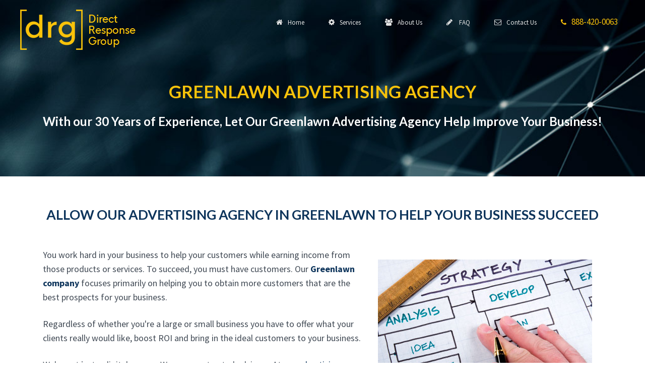

--- FILE ---
content_type: text/html;charset=UTF-8
request_url: https://www.directresponsegroup.com/advertising-agency/greenlawn/
body_size: 20900
content:


<!DOCTYPE html> 
<html class="no-js" lang="en-US" prefix="og: http://ogp.me/ns#" itemscope itemtype="https://schema.org/WebPage">

  <head>
    <meta charset="utf-8">
    <meta name="viewport" content="width=device-width, initial-scale=1, shrink-to-fit=no">
	<meta name="msvalidate.01" content="38BCF22C9FFF791EE858D1C50AF30D89" />
	<meta name="facebook-domain-verification" content="v5lpvjt1kc4rl86bvkwsau5ovguvct" />

    <link rel="dns-prefetch" href="//fonts.googleapis.com">
	<link rel="dns-prefetch" href="//app.truconversion.com">
	<link rel="dns-prefetch" href="//fonts.gstatic.com">

	
<!-- In your <head> section, add this BEFORE your CSS links -->
<style>
/* Critical CSS - paste your above-the-fold styles here */
body{margin:0;font-family:'Source Sans Pro',sans-serif}
header{position:relative;background:#fff}
.container{max-width:1200px;margin:0 auto;padding:0 15px}
/* Add more critical styles for your header and hero section */
</style>

<!-- Then load your CSS asynchronously -->
<link rel="preload" href="/css/styles_combined.css" as="style" onload="this.onload=null;this.rel='stylesheet'">
<noscript><link rel="stylesheet" href="/css/styles_combined.css"></noscript>

<!-- Add this small script before </head> -->
<script>
/*! loadCSS rel=preload polyfill */
!function(n){"use strict";n.loadCSS||(n.loadCSS=function(){});var o=loadCSS.relpreload={};if(o.support=function(){var e;try{e=n.document.createElement("link").relList.supports("preload")}catch(t){e=!1}return function(){return e}}(),o.bindMediaToggle=function(t){var e=t.media||"all";function a(){t.media=e}t.addEventListener?t.addEventListener("load",a):t.attachEvent&&t.attachEvent("onload",a),setTimeout(function(){t.rel="stylesheet",t.media="only x"}),setTimeout(a,3e3)},!o.support()){var t=n.document.getElementsByTagName("link");for(var e=0;e<t.length;e++){var a=t[e];"preload"===a.rel&&"style"===a.getAttribute("as")&&!a.getAttribute("data-loadcss")&&(a.setAttribute("data-loadcss",!0),o.bindMediaToggle(a))}};}(window);
</script>
	  
	  
	<!-- Fonts ------------------------>
	
	<!-- OPTIMIZED (Good) - Reduce to only what you actually use -->
<!-- ADD this optimized version -->
<link rel="preconnect" href="https://fonts.googleapis.com">
<link rel="preconnect" href="https://fonts.gstatic.com" crossorigin>
<style>
/* Inline critical font-face declarations */
@font-face {
  font-family: 'Source Sans Pro';
  font-style: normal;
  font-weight: 400;
  font-display: swap;
  src: url(https://fonts.gstatic.com/s/sourcesanspro/v22/6xK3dSBYKcSV-LCoeQqfX1RYOo3qOK7l.woff2) format('woff2');
}
@font-face {
  font-family: 'Source Sans Pro';
  font-style: normal;
  font-weight: 700;
  font-display: swap;
  src: url(https://fonts.gstatic.com/s/sourcesanspro/v22/6xKydSBYKcSV-LCoeQqfX1RYOo3ig4vwlxdu.woff2) format('woff2');
}
</style>




<!-- Load remaining fonts async -->
<link rel="preload" href="https://fonts.googleapis.com/css2?family=Lato:wght@400;700&display=swap" as="style" onload="this.onload=null;this.rel='stylesheet'">
	
<!-- ADD these lines instead -->
<style>
/* Critical Font-Awesome icons only - add ONLY the icons you use above-fold */
.fa{display:inline-block;font:normal normal normal 14px/1 FontAwesome;text-rendering:auto}
.fa-phone:before{content:"\f095"}
.fa-envelope:before{content:"\f0e0"}
/* Add other critical icons here */
</style>
	
		 
	<link rel="icon" href="/img/favicon.ico" type="image/x-icon">


		
	



	  
	  
	<title>Greenlawn Advertising Agency | Direct Response Group | Direct Response Group</title>
	<meta name="description" content="Our Greenlawn Advertising Agency Assists Customers Throughout New York and Nationwide to Grow Their Business, Boost Sales and Produce Even More Potential Customers. Call Direct Response Group Now and Discuss Your Greenlawn Online Strategy. SEO, PPC, Social Media & More. Call 888-420-0063"/>
	
		<link rel="canonical" href="https://www.DirectResponseGroup.com/advertising-agency/greenlawn/" />
	
	<meta name="p:domain_verify" content="b9e9cb6ed248b1072f6b8fa80601903e"/>
	

	

	

		
	    
	<meta property="og:site_name" content="Direct Response Group">
    <meta property="og:locale" content="en_US" />
    <meta property="og:type" content="website" />
    <meta property="og:title" content="Greenlawn Advertising Agency | Direct Response Group | Direct Response Group" />
    <meta property="og:description" content="Our Greenlawn Advertising Agency Assists Customers Throughout New York and Nationwide to Grow Their Business, Boost Sales and Produce Even More Potential Customers. Call Direct Response Group Now and Discuss Your Greenlawn Online Strategy. SEO, PPC, Social Media & More. Call 888-420-0063." />
    <meta property="og:url" content="https://www.DirectResponseGroup.comhttps://www.directresponsegroup.com/advertising-agency/greenlawn/" />

	
    <meta name="twitter:card" content="summary" />
    <meta name="twitter:title" content="Greenlawn Advertising Agency | Direct Response Group | Direct Response Group" />
    <meta name="twitter:description" content="Our Greenlawn Advertising Agency Assists Customers Throughout New York and Nationwide to Grow Their Business, Boost Sales and Produce Even More Potential Customers. Call Direct Response Group Now and Discuss Your Greenlawn Online Strategy. SEO, PPC, Social Media & More. Call 888-420-0063" />
    <meta name="twitter:site" content="@DirectResponseG" />
    <meta name="twitter:creator" content="@DirectResponseG" /> 

    <meta name="google-site-verification" content="PsCjppLznmIq1kEYJItt_zY2Klh5hq-Rs0GLs41VjKk" />


	<script type="application/ld+json">
	{
	  "@context": "https://schema.org",
	  "@type": "Organization",
	  "name": "Direct Response Group",
	  "url": "https://www.directresponsegroup.com",
	  "logo": "https://www.directresponsegroup.com/img/drg-logo-square.png"
	}
	</script>
		
<!-- TruConversion for directresponsegroup.com -->
<script type="text/javascript">
	var _tip = _tip || [];
	(function(d,s,id){
		var js, tjs = d.getElementsByTagName(s)[0];
		if(d.getElementById(id)) { return; }
		js = d.createElement(s); js.id = id;
		js.async = true;
		js.src = d.location.protocol + '//app.truconversion.com/ti-js/46832/4f0db.js';
		tjs.parentNode.insertBefore(js, tjs);
	}(document, 'script', 'ti-js'));
</script>

		
	<script type="application/ld+json" class="saswp-schema-markup-output">
		[
		  {
			"@context": "https://schema.org",
			"@graph": [
			  {
				"@context": "https://schema.org",
				"@type": "SiteNavigationElement",
				"@id": "https://www.directresponsegroup.com/#Main Menu",
				"name": "Home",
				"url": "https://www.directresponsegroup.com/"
			  },
			  {
				"@context": "https://schema.org",
				"@type": "SiteNavigationElement",
				"@id": "https://www.directresponsegroup.com/#Main Menu",
				"name": "Web Design",
				"url": "https://www.directresponsegroup.com/web-design/"
			  },
			  {
				"@context": "https://schema.org",
				"@type": "SiteNavigationElement",
				"@id": "https://www.directresponsegroup.com/#Main Menu",
				"name": "SEO Services",
				"url": "https://www.directresponsegroup.com/seo-services/"
			  },
			  {
				"@context": "https://schema.org",
				"@type": "SiteNavigationElement",
				"@id": "https://www.directresponsegroup.com/#Main Menu",
				"name": "Pay Per Click",
				"url": "https://www.directresponsegroup.com/paid-search-marketing-management-agency/"
			  },
			  {
				"@context": "https://schema.org",
				"@type": "SiteNavigationElement",
				"@id": "https://www.directresponsegroup.com/#Main Menu",
				"name": "Paid Advertising",
				"url": "https://www.directresponsegroup.com/paid-advertising/"
			  },
			  {
				"@context": "https://schema.org",
				"@type": "SiteNavigationElement",
				"@id": "https://www.directresponsegroup.com/#Main Menu",
				"name": "Remarketing Campaigns",
				"url": "https://www.directresponsegroup.com/remarketing-campaigns/"
			  },
			  {
				"@context": "https://schema.org",
				"@type": "SiteNavigationElement",
				"@id": "https://www.directresponsegroup.com/#Main Menu",
				"name": "Local Advertising",
				"url": "https://www.directresponsegroup.com/local-advertising/"
			  },
			  {
				"@context": "https://schema.org",
				"@type": "SiteNavigationElement",
				"@id": "https://www.directresponsegroup.com/#Main Menu",
				"name": "Graphic Design",
				"url": "https://www.directresponsegroup.com/graphic-design/"
			  },
			  {
				"@context": "https://schema.org",
				"@type": "SiteNavigationElement",
				"@id": "https://www.directresponsegroup.com/#Main Menu",
				"name": "Lead Generation",
				"url": "https://www.directresponsegroup.com/lead-generation/"
			  },
			  {
				"@context": "https://schema.org",
				"@type": "SiteNavigationElement",
				"@id": "https://www.directresponsegroup.com/#Main Menu",
				"name": "Social Media",
				"url": "https://www.directresponsegroup.com/social-media/"
			  },
			  {
				"@context": "https://schema.org",
				"@type": "SiteNavigationElement",
				"@id": "https://www.directresponsegroup.com/#Main Menu",
				"name": "Marketing Consulting Services",
				"url": "https://www.directresponsegroup.com/consulting-services/"
			  },
			  {
				"@context": "https://schema.org",
				"@type": "SiteNavigationElement",
				"@id": "https://www.directresponsegroup.com/#Main Menu",
				"name": "About Us",
				"url": "https://www.directresponsegroup.com/about/"
			  },
			  {
				"@context": "https://schema.org",
				"@type": "SiteNavigationElement",
				"@id": "https://www.directresponsegroup.com/#Main Menu",
				"name": "FAQ",
				"url": "https://www.directresponsegroup.com/faq/"
			  },
			  {
				"@context": "https://schema.org",
				"@type": "SiteNavigationElement",
				"@id": "https://www.directresponsegroup.com/#Main Menu",
				"name": "Contact",
				"url": "https://www.directresponsegroup.com/contact/"
			  }
			]
		  }
		]	
	</script>
	<script type="application/ld+json">
	{
	  "@context": "https://schema.org",
	  "@type": "WebSite",
	  "name": "Direct Response Group",
	  "url": "https://www.directresponsegroup.com"
	}
	</script>
		
	
    <script type="application/ld+json">
		{
		  "@context": "https://schema.org",
		  "@type": "WebPage",
		  "headline": "Advertising Agency Greenlawn | Direct Response Group",
		  
		  "image": "https://www.directresponsegroup.com/img/logo.png",
		  "datePublished": "2026-01-01T04:00:00+09:00",
		  "dateModified": "2026-01-01T04:00:00+09:00",
		  "author": [
			{
			  "@type": "Person",
			  "name": "Direct Response Group",
			  "url": "https://www.directresponsegroup.com/"
			}
		  ]
		}
    </script>		
		
	

		
		

		<script type='application/ld+json'>
			{
			  "@context": "https://schema.org",
			  "@type": "LocalBusiness",
			  "name": "Direct Response Group",
			  "legalName": "Direct Response Group, LLC",
			  "alternateName": "DRG",
			  "description": "Our Greenlawn Advertising Agency Assists Customers Throughout New York and Nationwide to Grow Their Business, Boost Sales and Produce Even More Potential Customers. Call Direct Response Group Now and Discuss Your Greenlawn Online Strategy. SEO, PPC, Social Media & More. Call 888-420-0063",
			  "url": "https://www.directresponsegroup.com",
			  "image": "https://www.directresponsegroup.com/img/logo.png",
			  "currenciesAccepted": "USD",
			  "paymentAccepted": "Visa, MasterCard, Discover, American Express, Check, ACH",
			  "address": {
				"@type": "PostalAddress",
				"addressRegion": "NY",
				"addressCountry": "US",
				
				  "addressLocality": "Greenlawn",
				  "postalCode": "11743",
				  "streetAddress": "Greenlawn"
				
			  },
			  "telephone": [
				"516-420-5000",
				"888-420-0063"
			  ],
			  "geo": {
				"@type": "GeoCoordinates",
				"latitude": "40.86899",
				"longitude": "-73.36512"
			  },
			  "aggregateRating": {
				"@type": "AggregateRating",
				"ratingCount": "34",
				"reviewCount": "34",
				"bestRating": "5",
				"ratingValue": "5"
			  },
			  "foundingDate": "2002",
			  "openingHours": "Mo-Fr 09:00-17:00",
			  "sameAs": [
				"https://www.facebook.com/DirectResponseGroup/",
				"https://www.linkedin.com/company/directresponsegroup/",
				"https://www.pinterest.com/DirectResponseGroup/",
				"https://x.com/DirectResponseG"
			  ]
			}
		</script>

		
		
<script type="application/ld+json">
    {
      "@context": "https://schema.org",
      "@type": "BreadcrumbList",
      "itemListElement": [
        {
          "@type": "ListItem",
          "position": 1,
          "item": {
            "@id": "https://www.directresponsegroup.com/",
            "name": "Direct Response Group"
          }
        },
		
			{
			  "@type": "ListItem",
			  "position": 2,
			  "item": {
				"@id": "https://www.directresponsegroup.com/advertising-agency/",
				"name": "Advertising Agency | Direct Response Group"
			  }
			},
			
				{
				  "@type": "ListItem",
				  "position": 3,
				  "item": {
					"@id": "https://www.directresponsegroup.com/advertising-agency/greenlawn/",
					"name": "Greenlawn"
				  }
				}
			
		
      ]
    }
</script>		
		
		
		
<script type="application/ld+json">
    {
      "@context": "http://schema.org/",
      "@type": "Product",

		  
		  		"name": "Advertising Agency Greenlawn",
		        "description": "Looking for the highest quality advertising agency in Greenlawn? Our experienced team delivers fantastic results to help you grow your business. Get a free consultation today.",
		  
		  "image": "https://www.directresponsegroup.com/img/logo.png",
      "brand": {
        "@type": "Brand",
        "name": "Direct Response Group"
      },
      "sku": "0",
      "gtin8": "0",
      "gtin13": "0",
      "gtin14": "0",
      "mpn": "0",
      "offers": {
        "@type": "AggregateOffer",
        "priceCurrency": "USD",
        "lowPrice": "$$",
        "highPrice": "$$",
        "offerCount": "12"
      },
      "aggregateRating": {
        "@type": "AggregateRating",
        "ratingValue": "5",
        "bestRating": "5",
        "worstRating": "5",
        "ratingCount": "34"
      },
  
      "review": {
        "@context": "http://schema.org/",
        "name": "Best Rating",
        "@type": "Review",
        "reviewBody": "I have been working with Direct Response over the past 6 months to create my website and now assist with my digital marketing. I was so impressed with the web design team, as they really took the time to understand my vision and create a beautiful professional page with the exact tone and image I wanted to portray. Now that they are assisting with my digital marketing, facebook ads, and pay per click, my phone has been ringing off the hook with new clients!",
        "author": {
          "@type": "Person",
          "name": "Toni Martinez"
        }
      }
    }
  </script>
  <script type="application/ld+json">
    {
      "@context": "http://schema.org/",
      "@type": "Review",
      "author": {
        "@type": "Person",
        "name": "Scott Wiss"
      },
      "reviewBody": "Direct Response Group is a highly professional company. Its CEO, Chris Ulrich is knowledgeable and responsive. During the Covid crisis he gave his time for a very helpful free webinar each week to help businesses survive during this difficult time, even if you were not a client. I highly recommend them for their services. These include website design and hosting, SEO, social media promotion and reputation management. If you need anything in these areas, you should contact Chris at Direct Response Group.",
      "itemReviewed": {
        "@type": "LocalBusiness",
        "name": "Direct Response Group",
        "priceRange": "$$$",
        "telephone": "516-554-2224",
        "address": {
          "@type": "PostalAddress",
			
				"postalCode": "11743", 
				"streetAddress": "Greenlawn",
				"addressLocality": "Greenlawn",
  			    "addressRegion": "New York",
			    "addressCountry": "US"
			
        },
  
        "image": "https://www.directresponsegroup.com/img/logo.png"
      },
      "reviewRating": {
        "@type": "Rating",
        "ratingValue": 5,
        "worstRating": 1,
        "bestRating": 5,
        "reviewAspect": "Ambiance"
      }
    }
  </script>
		
		

		
		

		
		





		


    

    

    

    

	

	

	

	
    
    

    

	

	<!-- Google Analytics -->
	<script>
	(function(i,s,o,g,r,a,m){i['GoogleAnalyticsObject']=r;i[r]=i[r]||function(){
	(i[r].q=i[r].q||[]).push(arguments)},i[r].l=1*new Date();a=s.createElement(o),
	m=s.getElementsByTagName(o)[0];a.async=1;a.src=g;m.parentNode.insertBefore(a,m)
	})(window,document,'script','https://www.google-analytics.com/analytics.js','ga');

	ga('create', 'UA-2964092-1', 'auto');
	ga('send', 'pageview');
	</script>
	<!-- End Google Analytics -->		
		

<script>
  !function(w){"use strict";w.loadCSS||(w.loadCSS=function(){});var rp=loadCSS.relpreload={};if(rp.support=function(){var ret;try{ret=w.document.createElement("link").relList.supports("preload")}catch(e){ret=!1}return function(){return ret}}(),rp.bindMediaToggle=function(link){var finalMedia=link.media||"all";function enableStylesheet(){link.media=finalMedia}if(link.addEventListener){link.addEventListener("load",enableStylesheet)}else if(link.attachEvent){link.attachEvent("onload",enableStylesheet)}setTimeout(function(){link.rel="stylesheet";link.media="only x"}),setTimeout(enableStylesheet,3e3)},!rp.support()){var links=w.document.getElementsByTagName("link");for(var i=0;i<links.length;i++){var link=links[i];if("preload"===link.rel&&"style"===link.getAttribute("as")&&!link.getAttribute("data-loadcss")){link.setAttribute("data-loadcss",!0),rp.bindMediaToggle(link)}}}}(window);
</script>
		<script>
/* LoadCSS Polyfill - Required for async CSS loading */
!function(c){"use strict";var e=function(e,t,n,r){var o,a=c.document,i=a.createElement("link");if(t)o=t;else{var d=(a.body||a.getElementsByTagName("head")[0]).childNodes;o=d[d.length-1]}var f=a.styleSheets;if(r)for(var l in r)r.hasOwnProperty(l)&&i.setAttribute(l,r[l]);i.rel="stylesheet",i.href=e,i.media="only x",function e(t){if(a.body)return t();setTimeout(function(){e(t)})}(function(){o.parentNode.insertBefore(i,t?o:o.nextSibling)});var s=function(e){for(var t=i.href,n=f.length;n--;)if(f[n].href===t)return e();setTimeout(function(){s(e)})};function u(){i.addEventListener&&i.removeEventListener("load",u),i.media=n||"all"}return i.addEventListener&&i.addEventListener("load",u),i.onloadcssdefined=s,s(u),i};"undefined"!=typeof exports?exports.loadCSS=e:c.loadCSS=e}("undefined"!=typeof global?global:this);
</script>
  </head>

  <body id="page-top" >
    <div class="wsmenucontainer clearfix">
    	<div class="overlapblackbg"></div>
  		<div class="wsmobileheader clearfix"> <a id="wsnavtoggle" class="animated-arrow"><span></span></a> <a class="smallogo"><img loading="lazy" src="/img/logo-scroll.png" width="50" alt="" /></a> <a class="callusicon" href="tel:18884200063"><span class="fa fa-phone"></span> <span class="hide-400">888-420-0063</span></a>
	</div>
    <div class="header" id="mainNav">
    <div class="wrapper clearfix bigmegamenu">
      <div class="logo clearfix"><a href="/" title="Direct Response Group Logo"><img loading="lazy" src="/img/logo.png" alt="" /></a></div>
      
      
      <nav class="wsmenu clearfix">
        <ul class="mobile-sub wsmenu-list">

		  
          <li><a href="/"><i class="fa fa-home"></i>&nbsp;&nbsp;Home</a></li>


		  
          <li><a href="#"><i class="fa fa-cog"></i>&nbsp;&nbsp;Services</a>
            <div class="megamenu clearfix  menuborder">
              <div class="megacolimage">
                <h3 class="title"><a href="/web-design/" style="text-decoration: none;">Web Design</a></h3>
                <div class="fluid-width-video-wrapper"><a href="/web-design/"><img loading="lazy" src="/img/menu-services-1.jpg" alt="Web Design Long Island NY"/></a><a href="/website-design/"><img loading="lazy" src="/img/blank.png" alt="website design Long Island NY" height="0" width="0"/></a></div>
              </div>
              <div class="megacolimage">
                <h3 class="title"><a href="/seo-services/" style="text-decoration: none;">SEO Services</a></h3>
                <div class="fluid-width-video-wrapper"><a href="/seo-services/"><img loading="lazy" src="/img/menu-services-5.jpg" alt="SEO Long Island"/></a><a href="/seo-agency-marketing-company-consultant-search-engine-optimization/"><img loading="lazy" src="/img/blank.png" alt="Long Island SEO Agency doing Marketing Consulting for Companies and Search Engine Optimization" height="0" width="0"/></a></div>
              </div>
              <div class="megacolimage">
                <h3 class="title"><a href="/paid-search-marketing-management-agency/" style="text-decoration: none;">Pay Per Click</a></h3>
                <div class="fluid-width-video-wrapper"><a href="/paid-search-marketing-management-agency/"><img loading="lazy" src="/img/menu-services-6.jpg" alt="Long Island PPC marketing agency for advertisers and search marketing"/></a><a href="/ppc/"><img loading="lazy" src="/img/blank.png" alt="ppc marketers agency management" height="0" width="0"/></a></div>
              </div>
              <div class="megacolimage">
                <h3 class="title"><a href="/paid-advertising/" style="text-decoration: none;">Paid Advertising</a></h3>
                <div class="fluid-width-video-wrapper"><a href="/paid-advertising/"><img loading="lazy" src="/img/paid-media.jpg" alt="Long Island Online Advertising"/></a></div>
              </div>
              <div class="megacolimage">
                <h3 class="title"><a href="/remarketing-campaigns/" style="text-decoration: none;">Remarketing</a></h3>
                <div class="fluid-width-video-wrapper"><a href="/remarketing-campaigns/"><img loading="lazy" src="/img/menu-services-10.jpg" alt="Remarketing advertising Long Island"/></a></div>
              </div>
              <div class="megacolimage">
                <h3 class="title"><a href="/local-advertising/" style="text-decoration: none;">Local Advertising</a></h3>
                <div class="fluid-width-video-wrapper"><a href="/local-advertising/"><img loading="lazy" src="/img/menu-services-9.jpg" alt="Local Advertising on Long Island"/></a></div>
              </div>
              <div class="megacolimage">
                <h3 class="title"><a href="/graphic-design/" style="text-decoration: none;">Graphic Design</a></h3>
                <div class="fluid-width-video-wrapper"><a href="/graphic-design/"><img loading="lazy" src="/img/menu-services-3.jpg" alt="Graphic Design on Long Island"/></a></div>
              </div>
              
              <div class="megacolimage">
                <h3 class="title"><a href="/lead-generation/" style="text-decoration: none;">Lead Generation</a></h3>
                <div class="fluid-width-video-wrapper"><a href="/lead-generation/"><img loading="lazy" src="/img/lead-generation-services.jpg" alt="Long Island lead generation company"/></a></div>
              </div>
              <div class="megacolimage">
                <h3 class="title"><a href="/social-media/" style="text-decoration: none;">Social Media</a></h3>
                <div class="fluid-width-video-wrapper"><a href="/social-media/"><img loading="lazy" src="/img/menu-services-8.jpg" alt="Long Island social media company"/></a></div>
              </div>
              <div class="megacolimage">
                <h3 class="title"><a href="/consulting-services/" style="text-decoration: none;">Marketing Consulting</a></h3>
                <div class="fluid-width-video-wrapper"><a href="/consulting-services/"><img loading="lazy" src="/img/menu-services-7.jpg" alt="Long Island marketing consultants"/></a><a href="/advertising-agency/"><img loading="lazy" src="/img/blank.png" alt="Long Island advertising-agency" height="0" width="0"/></a>
            </div>
          </li>
          

		  

		  
          <li><a href="/about/"><i class="fa fa-users"></i>&nbsp;&nbsp;About Us </a></li>


		  
          <li><a href="/faq/"><i class="fa fa-pencil"></i>&nbsp;&nbsp; FAQ</a></li>


		  
          <li><a href="/contact/"><i class="fa fa-envelope-o"></i>&nbsp;&nbsp;Contact Us</a></li>
          <li class="nav-phone hide-910"><a class="text-secondary" href="tel:18884200063" style="font-size: 1.7rem;"><i class="fa fa-phone"></i>&nbsp;&nbsp;888-420-0063</a></li>
        </ul>
      </nav>
       
      
    </div>
  </div>
  
  
        <header class="masthead text-center text-white d-flex" style="padding-top: 120px;">
          <div class="container mt-auto">
            <div class="row">
              <div class="col-lg-12 mx-auto">
                <h1 class="text-uppercase text-secondary" style="font-size: 26pt; margin-top: 20px!important;">Greenlawn Advertising Agency</h1>
              </div>
              <div class="col-lg-12 mx-auto">
                <h2 style="font-size: 18pt; margin-top: 20px;" class="subheading text-white">With our 30 Years of Experience, Let Our Greenlawn Advertising Agency Help Improve Your Business!</h2>
              </div>
            </div>
          </div>
        </header>
  
  
<main class="" id="main-section" style="margin-bottom: 0px; padding-bottom: 0px;">
<article>











<div class="fullcontainer" style="background-color: #ffffff; padding-top: 0px;">
<div class="container"> 
    <div class="row">
        <div class="col-xs-12 col-lg-12">
            <div class="primary-content text-center">
                <h2 style="font-size: 20pt;">Allow Our Advertising Agency In Greenlawn To Help Your Business Succeed</h2>
            </div>
        </div>
    </div>
    <div class="row">
        <div class="col-xs-12 col-lg-7 ">
            <div class="primary-content"><br>
            	<p>You work hard in your business to help your customers while earning income from those products or services.  To succeed, you must have customers. Our <strong><a href="https://www.directresponsegroup.com/advertising-agency/greenlawn/">Greenlawn company</a></strong> focuses primarily on helping you to obtain more customers that are the best prospects for your business.
                </p>
                <p>Regardless of whether you're a large or small business you have to offer what your clients really would like, boost ROI and bring in the ideal customers to your business.</p>
			<p>We're not just a digital agency.  We are your trusted advisors.  At our <a href="https://www.directresponsegroup.com/advertising-agency/">advertising agency</a> we approach things as though we're partners, and do what we can to help you grow your  business.  From online messaging to imagery, generating leads to sales and profits, we are here to help you succeed.</p>
            </div>
        </div>
        <div class="col-xs-12 col-lg-5 align-self-center"> 
            <div class="primary-content">
                <img src="/img/consulting-services/business-growth-consulting.jpg" alt="Greenlawn advertising agency for Companies" title="Greenlawn advertising agency for Companies">
            </div>
        </div>
    </div>
</div>
</div>      

<div class="fullcontainer bgpattern pattern-grey">
<div class="container">
    <div class="row">
        <div class="col-xs-12 col-lg-12 mb-30">
            <div class="primary-content text-center">
                <h2 class="mb-3">Steer Clear of Widespread Challenges in Growing Your In Greenlawn Business</h2>
                <p>When You Need To Grow, You Have To Overcome An Array Of Obstacles:</p>
            </div>
        </div>
        <div class="col-xs-12 col-lg-6 mb-30">
            <div class="primary-content">
                <div class="media">
                    <div class="media-left media-middle">
                        <i class="media-object fa fa-check"></i>
                    </div>
                    <div class="media-body">
                        <h4 class="media-heading">Advertising & Marketing Difficulties</h4>
                        <p>You have a fantastic product or service but need more customers buying from your business.  Maybe you get enough customers however they aren't buying the higher margin products or services you'd like them to buy.  Very likely, you're attracting the wrong people with an incorrect message.</p>
                        <p>We need to reach the right people with the correct marketing using the correct message.  Whether you need  <a href="https://www.directresponsegroup.com/ppc/new-york/">New York pay per click ad company</a>, a <a href="https://www.directresponsegroup.com/local-advertising/suffolk-county/">local ad company in Suffolk</a>, <a href="https://www.directresponsegroup.com/social-media/new-york/">social media companies services in NY</a>, or a <a href="https://www.directresponsegroup.com/seo-services/">SEO ad agency</a>, we can help. </p>
                    </div>
                </div>
            </div>
        </div>
		
		
		<div class="col-xs-12 col-lg-6 mb-30">
            <div class="primary-content">
                <div class="media">
                    <div class="media-left media-middle">
                        <i class="media-object fa fa-check"></i>
                    </div>
                    <div class="media-body">
                        <h4 class="media-heading">Messaging Problems </h4>
                        <p>One of the largest difficulties faced by companies is the failure to deliver clear messaging.  Your organization is fantastic with products or services but battles to find the time and enthusiasm to build powerful messages for their audience.</p>
                        <p>Direct Response Group's writers work hard to understand your business , the things which set you above and beyond your competition, and create a message that clearly illustrates why your prospective customers ought to choose your business.</p>
                    </div>
                </div>
            </div>
        </div>
        <div class="col-xs-12 col-lg-6 mb-30">
            <div class="primary-content">
                <div class="media">
                    <div class="media-left media-middle">
                        <i class="media-object fa fa-check"></i>
                    </div>
                    <div class="media-body">
                        <h4 class="media-heading">Technology Challenges</h4>
                        <p>The net can be challenging. With so many platforms to reach customers, where would you start? A web page? Facebook? Instagram? Do you use search or social media advertising?</p>
                        <p>As a leading Greenlawn advertising agency, our company can guide you through the jungle, determine what you need along with what you do not, while keeping you laser focused on those techniques that will help generate your success.</p>
                    </div>
                </div>
            </div>
        </div>
        <div class="col-xs-12 col-lg-6 mb-30">
            <div class="primary-content">
                <div class="media">
                    <div class="media-left media-middle">
                        <i class="media-object fa fa-check"></i>
                    </div>
                    <div class="media-body">
                        <h4 class="media-heading">Challenges with Selling</h4>
                        <p>You might or might not like the "S" word, but just about all businesses count on sales and profits. Do you need even more leads? Is your phone ringing?</p>
                        <p>Our trusted experts will help.  We are not just an advertising agency. We are knowledgeable business owners who know very well what organizations will need. From <a href="https://www.directresponsegroup.com/remarketing-campaigns/long-island/">remarketing campaign on L.I.</a> to draw prospective customers to your company, <a href="https://www.directresponsegroup.com/lead-generation/">lead generation company</a> to bring in new prospects, <a href="https://www.directresponsegroup.com/paid-advertising/">paid ads professionals</a> to draw in prospects, our team knows what it takes to help you be successful.
							
                    </div>
                </div>
            </div>
        </div>
    </div>
</div>
</div>




<div class="fullcontainer">
<div class="container">
    <div class="row">
        <div class="col-xs-12 col-lg-7 ">
            <div class="primary-content">
                <h2>Search Engine Optimization / SEO</h2>
                <h3>Using SEO, You Can Be Found by Prospects Looking for Your Products Or Services</h3>
                <p style="padding-top: 20px;">For over 20 years, the main way people discovered what they required was via search engines.  Google, Bing and Yahoo are the massive three.  Those organizations that are found online are typically in a great position.</p>
                <p>Some of the best prospective customers are people in need. They are the hand raisers.  These are people searching In Greenlawn trying to find someone to supply your product or service for them.  There is always a cap on the quantity of people searching, so you have to do your best to rank your business on the web, to get as much as you can get.</p>
                <p><a href="https://www.directresponsegroup.com/seo-services/">Search engine optimization</a> for your business is a very complicated practice.  It involves your site, the standing of your domain, visitor engagement on your site, hyperlinks to your website, citations and much more.  Do you want to spend your life carrying out it? Our <a href="https://www.directresponsegroup.com/seo-services/long-island/">Long Island SEO gurus</a> can do this for your website, or running your business' search program for you.  We take care of all this, so that you can concentrate on the business of your business.</p>
            </div>
        </div>
        <div class="col-xs-12 col-lg-5">
            <div class="primary-content">
				
                <a href="https://www.directresponsegroup.com/seo-services/long-island/"><img src="https://www.directresponsegroup.com/img/seo-services/seo-google-cares.jpg" alt="Long Island SEO" title="Long Island SEO Consultants"></a>
            </div>
        </div>
    </div>
</div>
</div>



<div class="fullcontainer bgfull" style="background-image: url('/img/consulting-services/nyc-skyline-bg.jpg'); background-attachment: fixed;">
<div class="container">
    <div class="row">
        <div class="col-md-12 col-lg-12 mb-20">
            <div class="primary-content">
                <h2 class="text-center text-secondary">Facebook Advertising & Social Media</h2>
                <p class="text-white">Americans are spending less time viewing television, and are spending more hours on the web.  The largest sites on the web (for user activity) are Facebook and YouTube.  Here, we focus on Facebook advertising and marketing In Greenlawn to connect you to your prospects in your local marketplace.</p>
            </div>
        </div>
        <div class="col-md-12 col-lg-6">
            <div class="primary-content text-white">
                <ul>
                    <li>Our Greenlawn advertising agency connects you to your market</li>
                    <li>Target by demographics, hobbies or customer lists</li>
					<li>Reach out to prospects  at the right time with useful information</li>
					<li>Drive qualified prospects, website activity, likes and shares</li>
				</ul>
            </div>
        </div>
		
		<div class="col-md-12 col-lg-6">
            <div class="primary-content text-white">
                <ul>
                    <li>Reach those who are showing an interest but not searching Google</li>
                    <li>Split test ads, offers, images, video clips to increase results</li>
                    <li>Track and measure everything to improve your ROI</li>
                    <li>Look like a big brand name - even to one small audience!</li>
                </ul>
            </div>
        </div>
        <div class="col-md-12 col-lg-12 mt-30 text-center">
            <div class="primary-content text-secondary">
                <p><strong>We will help you shine on Facebook - call our <em>agency serving Greenlawn</em> now for a free consultation!</strong></p>
            </div>
        </div>
    </div>
</div>
</div>



<div class="fullcontainer">
<div class="container">
    <div class="row">
        <div class="col-md-12 col-lg-12 mb-20">
            <div class="primary-content">
                <h2 class="text-center">Retargeting Brings Them Back! </h2>
                <h4 class="text-center">Most People Do Not Buy on the Very First Impression ...Drive Them Back for More!</h4>
            </div>
        </div>
	</div>
    <div class="row">
        <div class="col-md-12 col-lg-6">
            <div class="primary-content">
                <br>
                <p>Here's the truth: most potential customers to your website depart without taking action.</p>
                <p>Even a 10% conversion rate indicates 90% didn't accomplish that which you needed.  As an alternative to writing off those individuals (as well as the cost of bringing them in), why don't you concentrate on <em>bringing them back</em>?</p>
                <p>With retargeting, we advertise to people who previously went to your website.  We target them using focused ads, they know you and there is a pretty good possibility they'll come back - to take action with your business!
                </p>
            </div>
        </div>
        <div class="col-md-12 col-lg-5 offset-lg-1 align-self-center">
            <div class="primary-content"><br>
                <img src="/img/consulting-services/retargeting-exposure.jpg" title="Retargeting ads In Greenlawn" alt="Retargeting ads In Greenlawn" />
            </div>
        </div>
    </div>
</div>
</div>



<div class="fullcontainer bg-primary">
<div class="container">
    <div class="row">
        <div class="col-md-12 col-lg-12 mb-20">
            <div class="primary-content">
                <h2 class="text-center" style="color: white!important;">Pay Per Click Ads In Greenlawn</h2>
                <h4 class="text-center" style="color: white!important;">Use the Effectiveness of Ads to Buy Your Way to the Top</h4>
            </div>
        </div>
	</div>
    <div class="row">
        <div class="col-xs-12 col-lg-5">
            <div class="primary-content"><br>
                <img src="/img/pay-per-click.jpg" alt="Pay Per Click Greenlawn advertising agency" title="Pay Per Click Greenlawn advertising agency">
            </div>
        </div>
        <div class="col-xs-12 col-lg-7 align-self-center">
            <div class="primary-content text-white">
                <br>
                <p>Google earns billions of dollars every year with its advertising platform Google Ads.  You can target people In Greenlawn, in your county, state, nationwide or across the globe.  Want people looking for your product or service? Great. But maybe not from the other side of the country!</p>
                <p>Yes, you can purchase your way to # 1.  You pay by the click for visitors to your site.  That is why it is called <a href="/ppc/" style="color: #ffcc33;">Pay Per Click</a>. </p>
                <p>The drawback?  Clicks are quite pricey.  You can spend 10's or 100's of dollars per click on certain keywords and phrases!  The upside?  The most interested potential customers are looking around Google, Bing and Yahoo, at this moment, as you are looking over this web page.  Google Ads (and ads on Bing and Yahoo) allow you to buy your way to the top.</p>
                <p>Is it worth the cost? Can it be run viably?  Unquestionably, under the right conditions.  Speak with our gurus right now to learn how it's now possible to do with paid search!</p>
            </div>
        </div>
    </div>
</div>
</div>


<div class="fullcontainer">
<div class="container">
    <div class="row">
        <div class="col-md-12 col-lg-12 mb-20">
            <div class="primary-content">
                <h2 class="text-center">Local Advertising with Our Greenlawn Advertising Agency</h2>
                <h4 class="text-center">Reach the Customers You Want In Greenlawn Efficiently, For Less than You'd Expect</h4>
            </div>
        </div>
        <div class="col-md-12 col-lg-6">
            <div class="primary-content">
            	<br>
                <p>We help businesses market in your area, across the country as well as globally.  It does not matter if you are a big or small company.  Our advertising agency In Greenlawn can help you connect with the customers you would like to reach!</p>
                <p>Want to reach your prospects?  Want to contact people within a certain radius?  In a specific set of villages?  We can do that!  We can target as geographiclly specific as you want, and overlay demographic data and likes and dislikes to really target your message!</p>
				<p><a href="/local-advertising/">Local advertising</a> is very important with local businesses and businesses. You don't want to aim for people nationwide for your one-restaurant pizza delivery service.  Concentrate your advertising efforts on your local market to boost results.</p>
                <p>Have questions? Call our Greenlawn advertising agency today!</p>
				<p>Remember to allow our <a href="https://www.directresponsegroup.com/website-design/Greenlawn">website design agency In Greenlawn</a> to work with you to succeed. Powerful designs implemented by our <a href="https://www.directresponsegroup.com/website-design/">website design company</a> help you and secure results!</p>
            </div>
        </div>
        <div class="col-md-12 col-lg-6 align-self-center">
            <div class="primary-content">
                <img src="/img/consulting-services/retargeting-leads.jpg" />
            </div>
        </div>
    </div>
</div>
</div>



<div class="fullcontainer bgfull" style="background-image: url('/img/consulting-services/consulting-services-bg.jpg');">
<div class="container">
    <div class="row">
        <div class="col-xs-12 col-lg-7 ">
            <div class="primary-content box-content bc-white">
                <h2>Work with & Learn from the Trustworthy Experts at DRG</h2>
                <p>Companies seek advise from us for years mainly because we become their trusted advisors.  We help them expand their organizations, help them through growth and watch them achieve their goals.  Our purpose?  Help you maximize your results!</p>
                <ul>
                    <li>We have the knowledge to development the process that's right for you - not just a list of services we would like to market!</li>
                    <li>We frequently tell our clientele "not" to try and do things - because we want you to concentrate on what works best for you</li>
                    <li>You can sleep peacefully, realizing we've got your back and are working to help you get the outcome you need month after month, year after year</li>
                    <li>Work with the advertising agency In Greenlawn that specializes in supporting organizations like yours!</li>
                    <li>Avoid lengthy and costly ramp up, hiring, training and other processes. We are able to hit the ground running!</li>
                </ul>
            </div>
        </div>
    </div>
</div>
</div>



<div class="fullcontainer" style="background-color: #ffffff;">
<div class="container">
    <div class="row">
        <div class="col-xs-12 col-lg-6">
            <div class="primary-content">
                <img src="/img/consulting-services/different-concept.jpg">
            </div>
        </div>
        <div class="col-xs-12 col-lg-6 ">
            <div class="primary-content">
                <h2>What Makes Direct Response Group Different?</h2>
                <p>The pros at our Greenlawn advertising agency utilize the most current methods to get the maximum results.  No "tricks" or back doors.  Expert <a href="/website-design/">web design</a>. No gimmicks.  We all use proven methods to help you realize strong results.</p>
                <p>We concentrate on web marketing, lead generation programs and good results.  It's not about website traffic, it is about profits.  We concentrate on your bottom line, not the number of "hits" a website receives (a pointless measure).</p>
                <p>At the start, we spend the majority of our time paying attention, not talking, so we can truly learn what is important to you, and what's needed to get you great results!</p>
            </div>
        </div>
    </div>
</div>
</div>





<div class="fullcontainer bgpattern" style="background-image: url('/img/contact-pattern.png');">
<div class="container">
    <div class="row">
        <div class="col-xs-12 col-lg-10 mx-auto">
            <div class="primary-content text-white link-secondary">
                <h2 class="text-center">Contact Us & Let's Talk About Your Needs</h2>
                <p>All businesses In Greenlawn have different requirements.  We're here to discuss yours.  </p>
                <p>Call our offices at <a href="tel:18884200063" style="text-decoration: underline; color: blue;">(888) 420-0063</a>, submit the form below or <a href="https://calendly.com/directresponsegroup/" target="_blank" style="text-decoration: underline; color: blue;">follow this link to schedule an appointment</a>.  We are happy to talk about your business and goals, and discuss if there is a way we can help you to effectively increase your  company online.</p>
            </div>
        </div>
    </div>
</div>
</div>




 

<div class="fullcontainer bg-primary" style="margin-top: 0px; padding-top: 2rem; padding-bottom: 2rem;">
	<div class="container">
		<div class="row">
			<div class="col-xs-12 col-md-10 mx-auto text-white text-center pb-80 pt-60">
				<h2 class="cta-heading">Call Us Now to Discuss Your Growth Strategy: (888) 420-0063</h2>
			</div>
		</div>
	</div> 
</div>

	
	
 
<div class="fullcontainer bgpattern pattern-grey">
<div class="container">
    <div class="row">
        <div class="col-sm-12">
            <div class="primary-content text-center link-primary pb-40">
                <h3>Additional Digital Marketing Services Offered by Direct Response Group</h3>
            </div>
        </div>
    </div>
    <div class="row">

        <div class="col-xs-12 col-sm-12 col-md-12" id="div1">
            <div class="primary-content link-primary txt11">
                
				<h2 style="font-size: 12pt;">Marketing & Lead Generation in greenlawn NY:</h2>
				
				
				
				
				
				
				<div class="row"><div class="col-xs-6 col-sm-6 col-md-4">&bull; <a href="https://www.directresponsegroup.com/ad-agency/greenlawn/">Greenlawn Ad Agency</a>  </div>
						
					
						
							<div class="col-xs-6 col-sm-6 col-md-4">&bull; <a href="https://www.directresponsegroup.com/advertising-agency/greenlawn/">Greenlawn Advertising Agency</a>  </div>
						
					
						
							<div class="col-xs-6 col-sm-6 col-md-4">&bull; <a href="https://www.directresponsegroup.com/consulting-services/greenlawn/">Greenlawn Consulting Services</a>  </div>
						
					
						
							<div class="col-xs-6 col-sm-6 col-md-4">&bull; <a href="https://www.directresponsegroup.com/marketing-consultants/greenlawn/">Greenlawn Marketing Consultants</a>  </div>
						
					
						
							<div class="col-xs-6 col-sm-6 col-md-4">&bull; <a href="https://www.directresponsegroup.com/digital-marketing-consultants/greenlawn/">Greenlawn Digital Marketing Consultants</a>  </div>
						
					
						
							<div class="col-xs-6 col-sm-6 col-md-4">&bull; <a href="https://www.directresponsegroup.com/digital-marketing-agency/greenlawn/">Greenlawn Digital Marketing Agency</a>  </div>
						
					
						
							<div class="col-xs-6 col-sm-6 col-md-4">&bull; <a href="https://www.directresponsegroup.com/graphic-design/greenlawn/">Greenlawn Graphic Design</a>  </div>
						
					
						
							<div class="col-xs-6 col-sm-6 col-md-4">&bull; <a href="https://www.directresponsegroup.com/lead-gen/greenlawn/">Greenlawn Lead Gen</a>  </div>
						
					
						
							<div class="col-xs-6 col-sm-6 col-md-4">&bull; <a href="https://www.directresponsegroup.com/lead-generation/greenlawn/">Lead Generation In Greenlawn</a>  </div>
						
					
						
							<div class="col-xs-6 col-sm-6 col-md-4">&bull; <a href="https://www.directresponsegroup.com/local-advertising/greenlawn/">Local Advertising In Greenlawn</a>  </div>
						
					
						
							<div class="col-xs-6 col-sm-6 col-md-4">&bull; <a href="https://www.directresponsegroup.com/marketing-agency/greenlawn/">Marketing Agency In Greenlawn</a>  </div>
						
					
						
							<div class="col-xs-6 col-sm-6 col-md-4">&bull; <a href="https://www.directresponsegroup.com/paid-advertising/greenlawn/">Paid Advertising In Greenlawn</a>  </div>
						
					
						
							<div class="col-xs-6 col-sm-6 col-md-4">&bull; <a href="https://www.directresponsegroup.com/paid-search-marketing-management-agency/greenlawn/">Paid Search Marketing Management Agency In Greenlawn</a>  </div>
						
					
						
							<div class="col-xs-6 col-sm-6 col-md-4">&bull; <a href="https://www.directresponsegroup.com/ppc/greenlawn/">PPC In Greenlawn</a>  </div>
						
					
						
							<div class="col-xs-6 col-sm-6 col-md-4">&bull; <a href="https://www.directresponsegroup.com/ppc-pay-per-click-paid-search-marketing/greenlawn/">PPC Pay Per Click Paid Search Marketing In Greenlawn</a>  </div>
						
					
						
							<div class="col-xs-6 col-sm-6 col-md-4">&bull; <a href="https://www.directresponsegroup.com/remarketing-campaigns/greenlawn/">Greenlawn Remarketing Campaigns</a>  </div>
						
					
						
							<div class="col-xs-6 col-sm-6 col-md-4">&bull; <a href="https://www.directresponsegroup.com/retargeting-campaigns/greenlawn/">Retargeting Campaigns In Greenlawn</a>  </div>
						
					
						
							<div class="col-xs-6 col-sm-6 col-md-4">&bull; <a href="https://www.directresponsegroup.com/search-engine-optimization/greenlawn/">Greenlawn Search Engine Optimization</a>  </div>
						
					
						
							<div class="col-xs-6 col-sm-6 col-md-4">&bull; <a href="https://www.directresponsegroup.com/seo-agency-marketing-company-consultant-search-engine-optimization/greenlawn/">Greenlawn SEO Agency Marketing Company Consultant Search Engine Optimization</a>  </div>
						
					
						
							<div class="col-xs-6 col-sm-6 col-md-4">&bull; <a href="https://www.directresponsegroup.com/seo-services/greenlawn/">Greenlawn SEO Services</a>  </div>
						
					
						
							<div class="col-xs-6 col-sm-6 col-md-4">&bull; <a href="https://www.directresponsegroup.com/social-media/greenlawn/">Social Media In Greenlawn</a>  </div>
						
					
						
							<div class="col-xs-6 col-sm-6 col-md-4">&bull; <a href="https://www.directresponsegroup.com/web-design/greenlawn/">Greenlawn Web Design</a>  </div>
						
					
						
							<div class="col-xs-6 col-sm-6 col-md-4">&bull; <a href="https://www.directresponsegroup.com/website-design/greenlawn/">Web Design In Greenlawn</a>  </div>
						
					
						
							<div class="col-xs-6 col-sm-6 col-md-4">&bull; <a href="https://www.directresponsegroup.com/website-design-agency/greenlawn/">Website Design Agency In Greenlawn</a>  </div></div>
            </div>
        </div>


		<div class="col-xs-12 col-sm-6 col-md-4" id="div2">
			<div class="primary-content link-primary txt11">
				
			      <h3 style="font-size: 12pt;">advertising-agency Services in Nearby Areas</h3>
				
				
				
				
				
				
				We also offer advertising agency in <a href="https://www.directresponsegroup.com/advertising-agency/new-york/">New York</a>, 
						
					
						
							<a href="https://www.directresponsegroup.com/advertising-agency/long-island/">Long Island</a>, 
						
					
						
							<a href="https://www.directresponsegroup.com/advertising-agency/huntington/">Huntington</a>, 
						
					
						
							<a href="https://www.directresponsegroup.com/advertising-agency/centerport/">Centerport</a>, 
						
					
						
							<a href="https://www.directresponsegroup.com/advertising-agency/east-northport/">East Northport</a>, 
						
					
						
							<a href="https://www.directresponsegroup.com/advertising-agency/elwood/">Elwood</a>, 
						
					
						
							<a href="https://www.directresponsegroup.com/advertising-agency/northport/">Northport</a>, 
						
					
						
							<a href="https://www.directresponsegroup.com/advertising-agency/huntington-station/">Huntington Station</a>, 
						
					
						
							<a href="https://www.directresponsegroup.com/advertising-agency/halesite/">Halesite</a>, 
						
					
						
							<a href="https://www.directresponsegroup.com/advertising-agency/huntington-bay/">Huntington Bay</a>, 
						
					
						
							<a href="https://www.directresponsegroup.com/advertising-agency/south-huntington/">South Huntington</a>, 
						
					
						
							<a href="https://www.directresponsegroup.com/advertising-agency/asharoken/">Asharoken</a>, 
						
					
						
							<a href="https://www.directresponsegroup.com/advertising-agency/commack/">Commack</a>, 
						
					
						
							<a href="https://www.directresponsegroup.com/advertising-agency/fort-salonga/">Fort Salonga</a>, 
						
					
						
							<a href="https://www.directresponsegroup.com/advertising-agency/eatons-neck/">Eatons Neck</a>, 
						
					
						
							<a href="https://www.directresponsegroup.com/advertising-agency/dix-hills/">Dix Hills</a>, 
						
					
						
							<a href="https://www.directresponsegroup.com/advertising-agency/cold-spring-harbor/">Cold Spring Harbor</a>, 
						
					
						
							<a href="https://www.directresponsegroup.com/advertising-agency/west-hills/">West Hills</a>, 
						
					
						
							<a href="https://www.directresponsegroup.com/advertising-agency/lloyd-harbor/">Lloyd Harbor</a>, 
						
					
						
							<a href="https://www.directresponsegroup.com/advertising-agency/laurel-hollow/">Laurel Hollow</a>, 
						
					
						
							<a href="https://www.directresponsegroup.com/advertising-agency/kings-park/">Kings Park</a>, 
						
					
						
							<a href="https://www.directresponsegroup.com/advertising-agency/melville/">Melville</a>, 
						
					
						
							<a href="https://www.directresponsegroup.com/advertising-agency/woodbury/">Woodbury</a>, 
						
					
						
							<a href="https://www.directresponsegroup.com/advertising-agency/wheatley-heights/">Wheatley Heights</a>, 
						
					
						
							<a href="https://www.directresponsegroup.com/advertising-agency/cove-neck/">Cove Neck</a>, 
						
					
						
							<a href="https://www.directresponsegroup.com/advertising-agency/oyster-bay-cove/">Oyster Bay Cove</a>, 
						
					
						
							<a href="https://www.directresponsegroup.com/advertising-agency/deer-park/">Deer Park</a>, 
						
					
						
							<a href="https://www.directresponsegroup.com/advertising-agency/syosset/">Syosset</a>, 
						
					
						
							<a href="https://www.directresponsegroup.com/advertising-agency/wyandanch/">Wyandanch</a>, 
						
					
						
							<a href="https://www.directresponsegroup.com/advertising-agency/plainview/">Plainview</a>, 
						
					
						
					
						
							<a href="https://www.directresponsegroup.com/advertising-agency/smithtown/">Smithtown</a>, 
						
					                
					
					
						
							<a href="https://www.directresponsegroup.com/advertising-agency/nelville/">Nelville</a>, 
						
					
						
					
						
					
						
							<a href="https://www.directresponsegroup.com/advertising-agency/garden-city/">Garden City</a>, 
						
					
						
							<a href="https://www.directresponsegroup.com/advertising-agency/mineola/">Mineola</a>, 
						
					
						
							<a href="https://www.directresponsegroup.com/advertising-agency/uniondale/">Uniondale</a>, 
						
					
						
							<a href="https://www.directresponsegroup.com/advertising-agency/manhasset/">Manhasset</a>, 
						
					
						
							<a href="https://www.directresponsegroup.com/advertising-agency/great-neck/">Great Neck</a>, 
						
					
						
							<a href="https://www.directresponsegroup.com/advertising-agency/jericho/">Jericho</a>.
			</div>
		</div>


		
		
			
			
			<div class="col-xs-12 col-sm-6 col-md-4" id="div3">
				<div class="primary-content link-primary txt11">
				    <h3 style="font-size: 12pt;">Regional Services</h3>
					
					
					
					
					We also offer a variety of services across the NY metro area, including <a href="https://www.directresponsegroup.com/ad-agency/ny/">Ad Agency In NY</a>,
						
							
							<a href="https://www.directresponsegroup.com/advertising-agency/suffolk-county/">Suffolk County Advertising Agency</a>,
						
							
							<a href="https://www.directresponsegroup.com/consulting-services/nassau-county/">Consulting Services In Nassau County</a>,
						
							
							<a href="https://www.directresponsegroup.com/marketing-consultants/ny/">NY Marketing Consultants</a>,
						
							
							<a href="https://www.directresponsegroup.com/digital-marketing-consultants/new-york/">New York Digital Marketing Consultants</a>,
						
							
							<a href="https://www.directresponsegroup.com/digital-marketing-agency/long-island/">Digital Marketing Agency In Long Island</a>,
						
							
							<a href="https://www.directresponsegroup.com/graphic-design/ny/">Graphic Design In NY</a>,
						
							
							<a href="https://www.directresponsegroup.com/lead-gen/ny/">NY Lead Gen</a>,
						
							
							<a href="https://www.directresponsegroup.com/lead-generation/suffolk-county/">Lead Generation In Suffolk County</a>,
						
							
							<a href="https://www.directresponsegroup.com/local-advertising/nassau-county/">Local Advertising In Nassau County</a>,
						
							
							<a href="https://www.directresponsegroup.com/marketing-agency/long-island/">Marketing Agency In Long Island</a>,
						
							
							<a href="https://www.directresponsegroup.com/paid-advertising/new-york/">Paid Advertising In New York</a>,
						
							
							<a href="https://www.directresponsegroup.com/paid-search-marketing-management-agency/nassau-county/">Paid Search Marketing Management Agency In Nassau County</a>,
						
							
							<a href="https://www.directresponsegroup.com/ppc/ny/">PPC In NY</a>,
						
							
							<a href="https://www.directresponsegroup.com/ppc-pay-per-click-paid-search-marketing/long-island/">Long Island PPC Pay Per Click Paid Search Marketing</a>,
						
							
							<a href="https://www.directresponsegroup.com/remarketing-campaigns/new-york/">Remarketing Campaigns In New York</a>,
						
							
							<a href="https://www.directresponsegroup.com/retargeting-campaigns/long-island/">Retargeting Campaigns In Long Island</a>,
						
							
							<a href="https://www.directresponsegroup.com/search-engine-optimization/long-island/">Long Island Search Engine Optimization</a>,
						
							
							<a href="https://www.directresponsegroup.com/seo-agency-marketing-company-consultant-search-engine-optimization/nassau-county/">SEO Agency Marketing Company Consultant Search Engine Optimization In Nassau County</a>,
						
							
							<a href="https://www.directresponsegroup.com/seo-services/long-island/">Long Island SEO Services</a>,
						
							
							<a href="https://www.directresponsegroup.com/social-media/long-island/">Social Media In Long Island</a>,
						
							
							<a href="https://www.directresponsegroup.com/web-design/suffolk-county/">Suffolk County Web Design</a>,
						
							
							<a href="https://www.directresponsegroup.com/website-design/long-island/">Long Island Web Design</a>,
						
							
							<a href="https://www.directresponsegroup.com/website-design-agency/long-island/">Long Island Website Design Agency</a>.


				</div>
			</div>
		
		

    </div>
</div>
</div>






</article>

</main>




   	<A name="contactus"></A>


    <footer class="footer" id="contact-us">
      	<div class="container">
        	<div class="row">
            	<div class="col-lg-6">
                	<div class="footer-form">
                    	<h3 class="text-secondary">Contact Us</h3>
                        <p class="text-white mb-6">If you are committed to growing your business, we want to speak with you.  Please submit the form below or call the number on the right.</p>
                        
                        <form method="post" action="/contact-form-submit/" class="cf-footer">
                        	<div class="row">
                            	<div class="col-md-6 col-sm-12">
                                	<div class="group">
                						<input name="Name" type="text" required>
                						<span class="highlight"></span>
                						<span class="bar"></span>
                						<label>Your Name</label>
            						</div>
                                </div>
                                
                                <div class="col-md-6 col-sm-12">
                                	<div class="group">
                						<input name="xex" type="text" required>
                						<span class="highlight"></span>
                						<span class="bar"></span>
                						<label>Email Address</label>
            						</div>
                                </div>
                            </div>
                            
                            <div class="row">
                            	<div class="col-md-6 col-sm-12">
                                	<div class="group">
                						<input name="Company" type="text" required>
                						<span class="highlight"></span>
                						<span class="bar"></span>
                						<label>Company</label>
            						</div>
                                </div>
                                
                                <div class="col-md-6 col-sm-12">
                                	<div class="group">
                						<input name="Phone" type="text" required>
                						<span class="highlight"></span>
                						<span class="bar"></span>
                						<label>Mobile Phone Number</label>
            						</div>
                                </div>
                            </div>
                            
                            <div class="row">
                            	<div class="col-lg-12">
                                	<div class="group">
                						<textarea class="input-xlarge span5" id="message" name="message" rows="3" required></textarea>
                						<span class="highlight"></span>
                						<span class="bar"></span>
                						<label>How can we help you?</label>
            						</div>
                                </div>
                            </div>
                            
                            <div class="row">
                            	<div class="col-lg-1" style="margin-top: 8px;">
               						<input type="checkbox" name="optin" required></textarea>
								</div>
                            	<div class="col-lg-11">
                                	<div class="group" style="color: #A0A0A0;">
                						By submitting this form I agree to be contacted by Direct Response Group, its employees and partners relevant to services I've requested. I consent to receiving messages via SMS, as well as phone calls, even if I am on a do-not-call registry.
										By submitting, I agree to DRG's <a href="https://www.directresponsegroup.com/terms-of-service/" style="color: #A0A0A0">Terms of Service</a> and <a href="https://www.directresponsegroup.com/privacy-policy/" style="color: #A0A0A0">Privacy Policy</a>.
            						</div>
                                </div>
                            </div>
                            
                            <div class="row">
                            	<div class="col-lg-12 mt-4">
                                	<div class="group">
                						<button type="submit" class="btn btn-warning btn-cf">Send a Message<span class="glyphicon glyphicon-send"></span></button>
                                        <input name="email" type="text" class="h">
            						</div>
                                </div>
                            </div>       				
        				</form>

                    </div>
                </div>
                <div class="col-lg-5 offset-lg-1">
                	<div class="footer-details">
                        <div class="fd-main">
                            <div class="fd-info">
                            	<div class="fd-info-inner fd-phone">
                                	<div class="fd-desc">
                                    	<h6 class="mb-0">Call Us</h6>
                                        <p><a href="tel:18884200063" style="color: blue;">(888) 420-0063</a><br><a href="tel:15165542224" style="color: blue;">(516) 420-5000</a></p>
                                        <p></p>
                                    </div>
                                </div>
                            </div>
                            <div class="fd-info">
                            	<div class="fd-info-inner fd-calendar">
                                	<div class="fd-desc">
                                    	<h6 class="mb-0">Schedule a Call</h6>
                                        <p><a href="https://calendly.com/chrisulrich" target="_blank" style="color: blue; text-decoration: underline;" rel="nofollow">Calendar</a></p>
                                    </div>
                                </div>
                            </div>
                        	<div class="fd-info">
                            	<div class="fd-info-inner fd-place">
                                	<div class="fd-desc">
                                    	<h6 class="mb-0">Visit Us</h6>
                                        <p>Direct Response Group, LLC<br><a href="https://maps.app.goo.gl/aaBwj9GEGJNaaLoA9" target="_blank">201 Old Country Road, Suite 204<br>Melville, NY 11747</a></p>
                                    </div>
                                </div>
								<div>
									<iframe src="https://www.google.com/maps/embed?pb=!1m18!1m12!1m3!1d3020.4991865192314!2d-73.41416002397015!3d40.79502307138133!2m3!1f0!2f0!3f0!3m2!1i1024!2i768!4f13.1!3m3!1m2!1s0x89e82a34f3f57edf%3A0xc0440e932e02acb6!2sDirect%20Response%20Group!5e0!3m2!1sen!2sus!4v1756392211248!5m2!1sen!2sus" width="400" height="300" style="border:0;" allowfullscreen="" loading="lazy" referrerpolicy="no-referrer-when-downgrade"></iframe>
								</div>





		
			
							</div>
                        </div>
                    </div>
                </div>
        	</div>
      	</div>
    </footer>

    <div class="footer-bottom">
    	<div class="container">
        	<div class="row">
            	<div class="col-md-6">
                	<div class="copyright">
						
                    	<p class="mb-0">&copy; Copyright 2026 &bull; <a href="https://g.co/kgs/BhKBfSq" target="_blank">Direct Response Group</a> All Rights Reserved.</p>
                    </div>
                </div>
                <div class="col-md-6">
                	<div class="footer-links">
                    	<ul class="fl-list pull-right">
                        	<li><a href="/terms-of-service/">Terms of Service</a></li>
                            <li><a href="/privacy-policy/">Privacy Policy</a></li>
                            <li><a href="/disclaimer/">Disclaimer</a></li>
                            
                        </ul>
                    </div>
                </div>
            </div>
        </div>
    </div>


	</div>


<!-- Load full Font-Awesome asynchronously at bottom of page -->
<link rel="preload" href="/vendor/font-awesome/css/font-awesome.min.css" as="style" onload="this.onload=null;this.rel='stylesheet'">
<noscript><link rel="stylesheet" href="/vendor/font-awesome/css/font-awesome.min.css"></noscript>

	
	<script type="text/javascript">
		var trackScrolling=false;
		var trackScrollingPercentage=false;
		var ScrollingPercentageNumber=25;
		var stLogInterval=8*1000;
		var cutOffTime=900;
		var trackNoEvents=false;
		var trackNoMaxTime=false;
	</script>

	
	<script>
	 (function () {
	   var e,i=["https://fastbase.com/fscript.js","YHr2iARwPS","script"],a=document,s=a.createElement(i[2]);
	   s.async=!0,s.id=i[1],s.src=i[0],(e=a.getElementsByTagName(i[2])[0]).parentNode.insertBefore(s,e)
	 })();
	</script>
		
		
<!-- Defer non-critical scripts -->
<script defer src="/vendor/jquery/jquery.min.js"></script>
<script defer src="/vendor/bootstrap/js/bootstrap.bundle.min.js"></script>
<script defer src="/vendor/jquery-easing/jquery.easing.min.js"></script>
<script defer src="/vendor/scrollreveal/scrollreveal.min.js"></script>
<script defer src="/vendor/magnific-popup/jquery.magnific-popup.min.js"></script>
<script defer src="/js/custom.js"></script>
<script defer src="/js/slick.js"></script>
<script defer src="/js/webslidemenu.js"></script>
<script defer src="/js/rbr.js"></script>


	
	<script src="https://cdnjs.cloudflare.com/ajax/libs/prefixfree/1.0.7/prefixfree.min.js"></script>
    <script type="text/javascript" src="/js/jquery.js"></script>

	
	



<!-- Accessibe ------------------------------------>
<script>(function(){var s = document.createElement('script'),e = ! document.body ? document.querySelector('head') : document.body;s.src = 'https://acsbapp.com/apps/app/dist/js/app.js';s.async = true;s.onload = function(){acsbJS.init({statementLink : '',footerHtml : 'ADA Accessibility Provided By Direct Response Group ',hideMobile : false,hideTrigger : false,language : 'en',position : 'left',leadColor : '#146ff8',triggerColor : '#146ff8',triggerRadius : '50%',triggerPositionX : 'left',triggerPositionY : 'bottom',triggerIcon : 'wheels2',triggerSize : 'medium',triggerOffsetX : 20,triggerOffsetY : 20,mobile : {triggerSize : 'small',triggerPositionX : 'left',triggerPositionY : 'center',triggerOffsetX : 0,triggerOffsetY : 0,triggerRadius : '0'}});};e.appendChild(s);}());</script>


 
 
 <!-- Delayed Chat Widget Loading - Improves Page Speed -->
<script>
// Wait for page to fully load, then delay chat widget by 2 seconds
window.addEventListener('load', function() {
    setTimeout(function() {
        // Create and load the chat widget script
        var chatScript = document.createElement('script');
        chatScript.src = 'https://widgets.leadconnectorhq.com/loader.js';
        chatScript.setAttribute('data-resources-url', 'https://widgets.leadconnectorhq.com/chat-widget/loader.js');
        document.body.appendChild(chatScript);
        
        // Create the chat widget element
        var chatWidget = document.createElement('chat-widget');
        chatWidget.setAttribute('location-id', 'uHfGSykQG1f2Mbvgv56e');
        document.body.appendChild(chatWidget);
    }, 2000); // 2 second delay after page load
});
</script>
</body>

</html>
